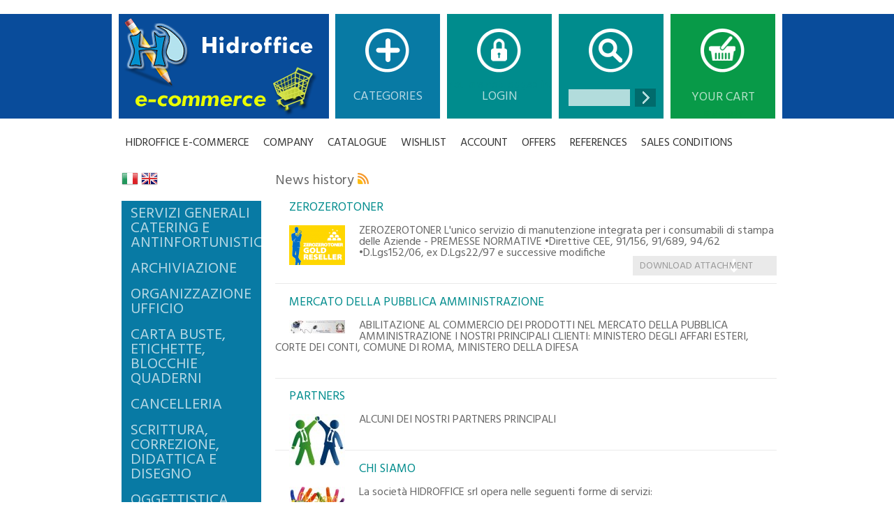

--- FILE ---
content_type: text/html; charset=utf-8
request_url: http://hidroffice.it/en/news?news_group=News
body_size: 4180
content:
<!DOCTYPE html>
<html xmlns="http://www.w3.org/1999/xhtml" xml:lang="en" lang="en" prefix="og: http://ogp.me/ns#">
    <head>
                
        <meta http-equiv="Content-Type" content="text/html; charset=utf-8" />
                <title>News history - HIDROFFICE.IT</title>
        <link rel="shortcut icon" href="/favicon.ico" />
                        <link rel="stylesheet" type="text/css" media="screen" href="/css/genio-common.css" />
<link rel="stylesheet" type="text/css" media="screen" href="/css/style.css" />
<link rel="stylesheet" type="text/css" media="screen" href="/genio/js/gritter/css/jquery.gritter.css" />
                                                            <script type="text/javascript">
//<![CDATA[
genio = {
        catalogue_wishlist_rest_post: '/api/catalogue/wishlist',
    
        commerce_minicart_add: '/en/mini_cart/add',
    commerce_minicart_remove: '/en/mini_cart/remove',
    
    _: false
};
//]]>
</script>        <script type="text/javascript" src="/genio/js/jquery/jquery-1.7.1.min.js"></script>
<script type="text/javascript" src="/js/jqueryUi/js/jquery-ui-1.8.6.custom.min.js"></script>
<script type="text/javascript" src="/genio/js/gritter/js/jquery.gritter.min.js"></script>
<script type="text/javascript" src="/genio/js/jquerytools/jquery.tools.min.js"></script>
<script type="text/javascript" src="/genio/js/2.0/genio.js"></script>
<script type="text/javascript" src="/genio/js/2.0/en.js"></script>
        <!--[if lt IE 9]>
        <script src="http://ie7-js.googlecode.com/svn/version/2.1(beta4)/IE9.js"></script>
        <![endif]-->
            <link rel="alternate" type="application/atom+xml" title="News" href="/en/news.atom?news_group=News" />
            <link href="http://fonts.googleapis.com/css?family=Arvo" rel="stylesheet" type="text/css" />
                                </head>
    <body>
                <div id="external">
            <div id="page_newshistory" class="lang_en layout_2columns masterpage_default">
    <div id="genio_layout_container"><div id="genio_layout_container_inner">
<div id="genio_layout_header"><div id="genio_layout_header_inner">
<div class="genio_component component_template "><div id="genio_logo">
    <a href="/en/">
                    <img src="/uploads/packages/0d4d601f_Logo-Hidroffice-shop-2016-03.png" alt="HIDROFFICE.IT" />
            </a>
</div></div><div class="genio_component component_category_tree ">
<h2 class="genio_component_title"><span>Categories</span>
    <a href="/en/catalogue.atom"><img src="/genio/icons/16x16/rss.png" alt="Feed" /></a>
</h2>

<ul class="categories_accordion">
                    <li class="root">
            <h3><a id="category_12" class="arrow right"><span>expand</span></a> <a class="rootcat" href="/en/catalogue/category/servizi-generali-catering-e-antinfortunistica" onmouseover="javascript:void(0);"><span>SERVIZI GENERALI CATERING E ANTINFORTUNISTICA</span></a></h3>
                    </li>
                    <li class="root">
            <h3><a id="category_14" class="arrow right"><span>expand</span></a> <a class="rootcat" href="/en/catalogue/category/archiviazione" onmouseover="javascript:void(0);"><span>ARCHIVIAZIONE</span></a></h3>
                    </li>
                    <li class="root">
            <h3><a id="category_15" class="arrow right"><span>expand</span></a> <a class="rootcat" href="/en/catalogue/category/organizzazione-ufficio" onmouseover="javascript:void(0);"><span>ORGANIZZAZIONE  UFFICIO</span></a></h3>
                    </li>
                    <li class="root">
            <h3><a id="category_17" class="arrow right"><span>expand</span></a> <a class="rootcat" href="/en/catalogue/category/carta-buste-etichette-blocchie-quaderni" onmouseover="javascript:void(0);"><span>CARTA BUSTE, ETICHETTE, BLOCCHIE QUADERNI</span></a></h3>
                    </li>
                    <li class="root">
            <h3><a id="category_18" class="arrow right"><span>expand</span></a> <a class="rootcat" href="/en/catalogue/category/cancelleria" onmouseover="javascript:void(0);"><span>CANCELLERIA</span></a></h3>
                    </li>
                    <li class="root">
            <h3><a id="category_19" class="arrow right"><span>expand</span></a> <a class="rootcat" href="/en/catalogue/category/scrittura-correzione-didattica-e-disegno" onmouseover="javascript:void(0);"><span>SCRITTURA, CORREZIONE, DIDATTICA E DISEGNO</span></a></h3>
                    </li>
                    <li class="root">
            <h3><a id="category_20" class="arrow right"><span>expand</span></a> <a class="rootcat" href="/en/catalogue/category/oggettistica-personale" onmouseover="javascript:void(0);"><span>OGGETTISTICA PERSONALE</span></a></h3>
                    </li>
                    <li class="root">
            <h3><a id="category_21" class="arrow right"><span>expand</span></a> <a class="rootcat" href="/en/catalogue/category/pulizia-e-igiene" onmouseover="javascript:void(0);"><span>PULIZIA E IGIENE</span></a></h3>
                    </li>
                    <li class="root">
            <h3><a id="category_22" class="arrow right"><span>expand</span></a> <a class="rootcat" href="/en/catalogue/category/arredamento-e-complementi" onmouseover="javascript:void(0);"><span>ARREDAMENTO E COMPLEMENTI</span></a></h3>
                    </li>
                    <li class="root">
            <h3><a id="category_23" class="arrow right"><span>expand</span></a> <a class="rootcat" href="/en/catalogue/category/comunicazione-visiva" onmouseover="javascript:void(0);"><span>COMUNICAZIONE VISIVA</span></a></h3>
                    </li>
                    <li class="root">
            <h3><a id="category_24" class="arrow right"><span>expand</span></a> <a class="rootcat" href="/en/catalogue/category/macchine-per-ufficio-e-informatica" onmouseover="javascript:void(0);"><span>MACCHINE PER UFFICIO E INFORMATICA</span></a></h3>
                    </li>
                    <li class="root">
            <h3><a id="category_25" class="arrow right"><span>expand</span></a> <a class="rootcat" href="/en/catalogue/category/consumabili-toner-e-cartucce" onmouseover="javascript:void(0);"><span>CONSUMABILI TONER E CARTUCCE</span></a></h3>
                    </li>
                    <li class="root">
            <h3><a id="category_26" class="arrow right"><span>expand</span></a> <a class="rootcat" href="/en/catalogue/category/irrigazione-e-accessori" onmouseover="javascript:void(0);"><span>IRRIGAZIONE E ACCESSORI</span></a></h3>
                    </li>
                    <li class="root">
            <h3><a id="category_27" class="arrow right"><span>expand</span></a> <a class="rootcat" href="/en/catalogue/category/materiale-elettrico-illuminazione" onmouseover="javascript:void(0);"><span>MATERIALE  ELETTRICO  ILLUMINAZIONE</span></a></h3>
                    </li>
                    <li class="root">
            <h3><a id="category_28" class="arrow right"><span>expand</span></a> <a class="rootcat" href="/en/catalogue/category/tempo-libero-sagace" onmouseover="javascript:void(0);"><span>TEMPO LIBERO SAGACE</span></a></h3>
                    </li>
            </ul>

<script type="text/javascript">
//<![CDATA[
$(document).ready(function(){
    $(".categories_accordion").accordion({ header: 'h3', event: 'click', active: false, collapsible: true, clearStyle: true, autoHeight: false, animated: 'bounceslide', icons: { 'header': 'ui-icon-plus', 'headerSelected': 'ui-icon-minus' } });
    $(".categories_accordion > li").each(function(index) {
        if ($(this).children().length == 1) {
            $(this).find('.arrow').remove();
        }
    })
});

$(".rootcat").click(function(event) {
    event.stopPropagation();
});

$('.categories_accordion').bind('accordionchangestart', function(event, ui) {
  ui.newHeader.children('.arrow').addClass('down');
  ui.newHeader.children('.arrow').removeClass('right');
  if (ui.oldHeader) {
      ui.oldHeader.children('.arrow').addClass('right');
      ui.oldHeader.children('.arrow').removeClass('down');
  }
});
//]]>
</script></div><div class="genio_component component_login_form ">
    <h2 class="genio_component_title"><span>Login</span></h2>
                
        <form action="/en/login" method="post">
            <ul class="not-logged">
                                    <li class="genio_field signin_username">
<label for="signin_username">Email</label>
<input type="text" name="signin[username]" id="signin_username" /></li>
                                    <li class="genio_field signin_password">
<label for="signin_password">Password</label>
<input type="password" name="signin[password]" id="signin_password" /></li>
                                    <li class="genio_field signin_remember">
<label for="signin_remember">Remember</label>
<input type="checkbox" name="signin[remember]" id="signin_remember" /></li>
                                <li><input class="button" type="submit" value="Login" /></li>
                <li class="forgot_password"><a href="/en/forgot_password">Forgot your password?</a></li>
                <li class="not_registered"><span>Not yet registered?</span> <a href="/en/user/register">Register now!</a></li>
            </ul>
            <input type="hidden" name="signin[_csrf_token]" value="839588308d1ae5dda33d6b25bfb4aa3c" id="signin__csrf_token" />        </form>
    </div><div class="genio_component component_login_info "><h2 class="genio_component_title"><span>Login status</span></h2>
    You are not logged in.
    <a href="/en/login">Login</a></div><div class="genio_component component_search_form "><h2 class="genio_component_title"><span>Search</span></h2>
<form action="/en/search" method="get">
    <input type="text" name="q" value="" />
    <button type="submit"><span>Search</span></button>
</form></div><div class="genio_component component_mini_cart "><div id="genio_minicart">

    <div class="loader"></div>

    <div id="minicart_overlay"></div>

    <h2 class="genio_component_title"><span>Cart</span></h2>

    <p><a href="/en/cart">Your cart</a> is empty</p>

    
</div></div><div class="genio_component component_menu header_menu"><h2 class="genio_component_title"><span>Menu</span></h2>
<ul class="first_level">
        <li class="first"><a href="/en/">HIDROFFICE E-COMMERCE</a>
            </li>
            <li><a href="/en/page/azienda">COMPANY</a>
            </li>
            <li><a href="/en/catalogue">Catalogue</a>
            </li>
            <li><a href="/en/account/wishlist">Wishlist</a>
            </li>
            <li><a href="/en/account">Account</a>
            </li>
            <li><a href="/en/page/offerte" target="_blank">OFFERS</a>
            </li>
            <li><a href="/en/page/credenziali" target="_blank">REFERENCES</a>
            </li>
            <li class="last"><a href="/en/page/condizioni-di-vendita" target="_blank">SALES CONDITIONS</a>
            </li>
    </ul></div><div style="clear:both;"></div>
</div></div><div id="genio_layout_container_middle" ><div id="genio_layout_container_middle_inner" ><div id="genio_layout_left_sidebar" style="float: left;"><div id="genio_layout_left_sidebar_inner">
<div class="genio_component component_language_selector ">    <table border="0" cellpadding="3"><tr>
                                                <td>
                <a href="http://hidroffice.it/it/news?news_group=News">
                                            <img src="/genio/flags/24x24/it.png" alt="Italian" />
                                                        </a>
      </td><td>&nbsp;</td>
                                            <td>
                <a href="http://hidroffice.it/en/news?news_group=News">
                                            <img src="/genio/flags/24x24/en.png" alt="English" />
                                                        </a>
      </td><td>&nbsp;</td>
                    </tr></table>
</div><div class="genio_component component_category_tree ">
<h2 class="genio_component_title"><span>Categories</span>
    <a href="/en/catalogue.atom"><img src="/genio/icons/16x16/rss.png" alt="Feed" /></a>
</h2>

<ul class="categories_accordion">
                    <li class="root">
            <h3><a id="category_12" class="arrow right"><span>expand</span></a> <a class="rootcat" href="/en/catalogue/category/servizi-generali-catering-e-antinfortunistica" onmouseover="javascript:void(0);"><span>SERVIZI GENERALI CATERING E ANTINFORTUNISTICA</span></a></h3>
                    </li>
                    <li class="root">
            <h3><a id="category_14" class="arrow right"><span>expand</span></a> <a class="rootcat" href="/en/catalogue/category/archiviazione" onmouseover="javascript:void(0);"><span>ARCHIVIAZIONE</span></a></h3>
                    </li>
                    <li class="root">
            <h3><a id="category_15" class="arrow right"><span>expand</span></a> <a class="rootcat" href="/en/catalogue/category/organizzazione-ufficio" onmouseover="javascript:void(0);"><span>ORGANIZZAZIONE  UFFICIO</span></a></h3>
                    </li>
                    <li class="root">
            <h3><a id="category_17" class="arrow right"><span>expand</span></a> <a class="rootcat" href="/en/catalogue/category/carta-buste-etichette-blocchie-quaderni" onmouseover="javascript:void(0);"><span>CARTA BUSTE, ETICHETTE, BLOCCHIE QUADERNI</span></a></h3>
                    </li>
                    <li class="root">
            <h3><a id="category_18" class="arrow right"><span>expand</span></a> <a class="rootcat" href="/en/catalogue/category/cancelleria" onmouseover="javascript:void(0);"><span>CANCELLERIA</span></a></h3>
                    </li>
                    <li class="root">
            <h3><a id="category_19" class="arrow right"><span>expand</span></a> <a class="rootcat" href="/en/catalogue/category/scrittura-correzione-didattica-e-disegno" onmouseover="javascript:void(0);"><span>SCRITTURA, CORREZIONE, DIDATTICA E DISEGNO</span></a></h3>
                    </li>
                    <li class="root">
            <h3><a id="category_20" class="arrow right"><span>expand</span></a> <a class="rootcat" href="/en/catalogue/category/oggettistica-personale" onmouseover="javascript:void(0);"><span>OGGETTISTICA PERSONALE</span></a></h3>
                    </li>
                    <li class="root">
            <h3><a id="category_21" class="arrow right"><span>expand</span></a> <a class="rootcat" href="/en/catalogue/category/pulizia-e-igiene" onmouseover="javascript:void(0);"><span>PULIZIA E IGIENE</span></a></h3>
                    </li>
                    <li class="root">
            <h3><a id="category_22" class="arrow right"><span>expand</span></a> <a class="rootcat" href="/en/catalogue/category/arredamento-e-complementi" onmouseover="javascript:void(0);"><span>ARREDAMENTO E COMPLEMENTI</span></a></h3>
                    </li>
                    <li class="root">
            <h3><a id="category_23" class="arrow right"><span>expand</span></a> <a class="rootcat" href="/en/catalogue/category/comunicazione-visiva" onmouseover="javascript:void(0);"><span>COMUNICAZIONE VISIVA</span></a></h3>
                    </li>
                    <li class="root">
            <h3><a id="category_24" class="arrow right"><span>expand</span></a> <a class="rootcat" href="/en/catalogue/category/macchine-per-ufficio-e-informatica" onmouseover="javascript:void(0);"><span>MACCHINE PER UFFICIO E INFORMATICA</span></a></h3>
                    </li>
                    <li class="root">
            <h3><a id="category_25" class="arrow right"><span>expand</span></a> <a class="rootcat" href="/en/catalogue/category/consumabili-toner-e-cartucce" onmouseover="javascript:void(0);"><span>CONSUMABILI TONER E CARTUCCE</span></a></h3>
                    </li>
                    <li class="root">
            <h3><a id="category_26" class="arrow right"><span>expand</span></a> <a class="rootcat" href="/en/catalogue/category/irrigazione-e-accessori" onmouseover="javascript:void(0);"><span>IRRIGAZIONE E ACCESSORI</span></a></h3>
                    </li>
                    <li class="root">
            <h3><a id="category_27" class="arrow right"><span>expand</span></a> <a class="rootcat" href="/en/catalogue/category/materiale-elettrico-illuminazione" onmouseover="javascript:void(0);"><span>MATERIALE  ELETTRICO  ILLUMINAZIONE</span></a></h3>
                    </li>
                    <li class="root">
            <h3><a id="category_28" class="arrow right"><span>expand</span></a> <a class="rootcat" href="/en/catalogue/category/tempo-libero-sagace" onmouseover="javascript:void(0);"><span>TEMPO LIBERO SAGACE</span></a></h3>
                    </li>
            </ul>

<script type="text/javascript">
//<![CDATA[
$(document).ready(function(){
    $(".categories_accordion").accordion({ header: 'h3', event: 'click', active: false, collapsible: true, clearStyle: true, autoHeight: false, animated: 'bounceslide', icons: { 'header': 'ui-icon-plus', 'headerSelected': 'ui-icon-minus' } });
    $(".categories_accordion > li").each(function(index) {
        if ($(this).children().length == 1) {
            $(this).find('.arrow').remove();
        }
    })
});

$(".rootcat").click(function(event) {
    event.stopPropagation();
});

$('.categories_accordion').bind('accordionchangestart', function(event, ui) {
  ui.newHeader.children('.arrow').addClass('down');
  ui.newHeader.children('.arrow').removeClass('right');
  if (ui.oldHeader) {
      ui.oldHeader.children('.arrow').addClass('right');
      ui.oldHeader.children('.arrow').removeClass('down');
  }
});
//]]>
</script></div><div class="genio_component component_tag_cloud "></div><div class="genio_component component_mini_cart "><div id="genio_minicart">

    <div class="loader"></div>

    <div id="minicart_overlay"></div>

    <h2 class="genio_component_title"><span>Cart</span></h2>

    <p><a href="/en/cart">Your cart</a> is empty</p>

    
</div></div>
</div></div><div id="genio_layout_content" style=" float: left;"><div id="genio_layout_content_inner">
<div class="genio_component component_html_area_editable "><!--<h2 class="genio_component_title"><span>Html Block</span></h2>-->
</div><div class="genio_component component_default "><h2 class="genio_component_title"><span>News history</span>
    <a href="/en/news.atom?news_group=News"><img src="/genio/icons/16x16/rss.png" alt="Feed" /></a>
</h2>
    <ul>
                    <li>
                <h3><a href="/en/news/9">ZEROZEROTONER</a></h3>
                                    <img src="/uploads/news/images/a5151084650ae3df7902c3dd62f890639b528667_thumb.png" alt="News image" />
                                <p>
                    ZEROZEROTONER
L&#039;unico servizio di manutenzione integrata per i consumabili di stampa delle Aziende - PREMESSE NORMATIVE
•Direttive CEE, 91/156, 91/689, 94/62
•D.Lgs152/06, ex D.Lgs22/97 e successive modifiche
                                            <a href="/uploads/news/attachments/642acc6aaccd889caa36003f7ea37e9da3c80b8b.pdf">Download attachment</a>
                                    </p>
            </li>
                    <li>
                <h3><a href="/en/news/10">MERCATO DELLA PUBBLICA AMMINISTRAZIONE</a></h3>
                                    <img src="/uploads/news/images/54af344e0fd8ccf908c262b60cb1cadb6c9d6539_thumb.jpg" alt="News image" />
                                <p>
                    ABILITAZIONE AL COMMERCIO DEI PRODOTTI NEL MERCATO DELLA PUBBLICA AMMINISTRAZIONE
I NOSTRI PRINCIPALI CLIENTI: MINISTERO DEGLI AFFARI ESTERI, CORTE DEI CONTI, COMUNE DI ROMA, MINISTERO DELLA DIFESA                                    </p>
            </li>
                    <li>
                <h3><a href="/en/news/11">PARTNERS</a></h3>
                                    <img src="/uploads/news/images/7720cc6d125f4996f8b43551c238b39aaa872173_thumb.jpg" alt="News image" />
                                <p>
                    ALCUNI DEI  NOSTRI PARTNERS PRINCIPALI                                    </p>
            </li>
                    <li>
                <h3><a href="/en/news/12">CHI SIAMO</a></h3>
                                    <img src="/uploads/news/images/03661957cb072ed5f251cc5297f9d00bcc475611_thumb.jpg" alt="News image" />
                                <p>
                    La società HIDROFFICE srl opera nelle seguenti forme di servizi:                                            <a href="/uploads/news/attachments/0e61f00b6f20cbea87cc1aceb37377d19ad28a5b.pdf">Download attachment</a>
                                    </p>
            </li>
            </ul>

    </div>
</div></div><div style="clear: both;"></div></div></div><div id="genio_layout_footer"><div id="genio_layout_footer_inner">
<div class="genio_component component_menu footer_menu"><h2 class="genio_component_title"><span>Menu</span></h2>
<ul class="first_level">
        <li class="first"><a href="/en/contact_us">Contact Us</a>
            </li>
            <li><a href="/en/user/register">Register</a>
            </li>
            <li class="last"><a href="/en/sitemap">Sitemap</a>
            </li>
    </ul></div><div class="genio_component component_template "><div class="clearit"></div>
<div id="genio_footer_company_info"><p>
	&nbsp;</p>
<p>
	&nbsp;</p>
<p>
	Hidroffice srl -&nbsp;Largo C. Reduzzi 5 - 00148 Roma - p.i./c.f. 07649941007&nbsp;</p>
<p>
	TEL.UFF.380-3464007 - CELL.338-35.35.336 - info@hidroffice.it</p>
<p>
	&nbsp;</p>
<p>
	&nbsp;</p>
</div></div>
</div></div>
</div></div></div>        </div>
            
                    
    </body>
</html>


--- FILE ---
content_type: text/css
request_url: http://hidroffice.it/css/genio-common.css
body_size: 1416
content:
/* ---------------------------------------------------------------------------------- */
/* RESET                                                                              */
/* ---------------------------------------------------------------------------------- */

/*
ERIC MEYER's RESET CSS (the Blueprint one):
*/
html, body, div, span, applet, object, iframe, h1, h2, h3, h4, h5, h6, p, blockquote, pre, a, abbr, acronym, address, big, cite, code, del, dfn, em, font, img, ins, kbd, q, s, samp, small, strike, strong, sub, sup, tt, var, b, u, i, center, dl, dt, dd, ol, ul, li, fieldset, form, label, legend, table, caption, tbody, tfoot, thead, tr, th, td {
    margin: 0;
    padding: 0;
    border: 0;
    outline: 0;
    vertical-align: baseline;
    background: transparent;
}
body {
    line-height: 1;
}
ol, ul {
    list-style: none;
}

/*
GENIO MIN STYLE, based on:
http://yui.yahooapis.com/2.6.0/build/base/base-min.css
Copyright (c) 2008, Yahoo! Inc. All rights reserved.
Code licensed under the BSD License:
http://developer.yahoo.net/yui/license.txt
version: 2.6.0
*/
h1{font-size:138.5%;}h2{font-size:123.1%;}h3{font-size:108%;}h1,h2,h3{margin:1em 0;}h1,h2,h3,h4,h5,h6,strong{font-weight:bold;}small{font-size:70%;}abbr,acronym{border-bottom:1px dotted #000;cursor:help;}em{font-style:italic;}p,fieldset,table,pre{margin-bottom:1em;} 
h4{font-size:102%;}h4{margin:0.6em 0;}

/* ---------------------------------------------------------------------------------- */
/* LoVe HaTe - CSS styling for the link states                                        */
/* ---------------------------------------------------------------------------------- */

a:link {color: blue;text-decoration:none;}
a:visited {color: purple;}
a:hover {text-decoration:underline;}
a:active {color: red;}

/* ---------------------------------------------------------------------------------- */
/* Resetting Font size to em: 1em = 10px                                              */
/* ---------------------------------------------------------------------------------- */

body {
    font-size: 13px;
}

/* ---------------------------------------------------------------------------------- */
/* Global font size                                                                   */
/* ---------------------------------------------------------------------------------- */

#external {
    font-size: 13px;
}

/* ---------------------------------------------------------------------------------- */
/*                                                                                    */
/* ---------------------------------------------------------------------------------- */

.sf_admin_pagination {
    clear: both;
}

/* -------------------------------------------------------------------------- */

a.wiki_download{
    background: url('/genio/icons/16x16/download.png') no-repeat left center;
    padding-left: 18px;
    line-height: 16px;
}

/* -------------------------------------------------------------------------- */

.clearit {clear:both; visibility: hidden;}

/* -------------------------------------------------------------------------- */

.warning-red{
    font-size: 10px;
    color: red;
}

.flash_error {
    border: 1px solid #c00;
    background-color: #fcc;
    padding: 5px;
}

.flash_notice {
    border: 1px solid #0c0;
    background-color: #cfc;
    padding: 5px;
}

/* -------------------------------------------------------------------------- */

table { border-collapse: collapse }

/* -------------------------------------------------------------------------- */

/* radio_list with description */

.radio_list span.description {
    display: block;
    padding-left: 3em;
    font-size: smaller;
}

form li.error {
    border: 1px solid #f66;
    margin: 5px 0;
}

form .error_list {
    color: #f00;
}

.ui-dialog {
    background: #fff;
    border: 2px solid #999;
}

.ui-dialog-titlebar {
    margin-bottom: 2px;
    font-weight: bold;
    font-size: 1.2em;
    background: #ccc;
    padding: 5px;
}

.ui-dialog-titlebar-close {
    float: right;
    display: block;
    width: 12px;
    height: 12px;
}
.ui-dialog-titlebar-close:before {
    content: '⨯';
}

.ui-dialog-titlebar-close span {
    display: none;
}

.ui-dialog-content {
    padding: 5px;
}

.ui-dialog-buttonset {
    text-align: center;
    margin: 5px 0px;
}

.ui-widget-overlay {
    position: absolute;
    top: 0;
    left: 0;
    height: 100%;
    width: 100%;
    background-color: #eee;
    opacity: .60;
    filter: Alpha(Opacity=60);
}



--- FILE ---
content_type: text/css
request_url: http://hidroffice.it/css/style.css
body_size: 4704
content:
@import url(http://fonts.googleapis.com/css?family=Hind:400);

html, body {
    font-family: 'Hind',helvetica,clean,sans-serif;
    text-align: justify;
    font-size: 16px;
    margin: 0;
    padding: 0;
    color: #676767;
    background: url(../images/bg-blu.jpg)  center 20px repeat-x;
}
h1, h2, h3, h4, h5, h6, b, strong{
	font-weight: 400;
}
a:link, a:visited, a:active{
	color: #008C8D;
}
a:hover {
	text-decoration:none;
}
#external {
    margin: 0 auto;
    width: 960px;
    padding-top: 20px;
    background: white;
    text-align: left;
    font-size: 16px;
}
.component_nivoslider_image_gallery h2.genio_component_title{
	display: none;
}
#page_homepage #genio_layout_footer .component_html_area_editable h2{
	border-top: 2px solid #EAEAEA;
    color: #C8C8C8;
    font-size: 50px;
    line-height: 50px;
    padding-top: 15px;
    margin: 10px;
}
#page_homepage #genio_layout_footer .component_html_area_editable{
	font-size: 26px;
	line-height: 30px;
	text-align: center;
}
/* NIVO SLIDER */
#slider{
	width: 620px;
	height: 400px;
}
.nivo-caption{
	top: 0 !important;
	left: 400px !important;
	padding: 15px;
	background: none !important;
	width: 182px !important;
	opacity: 1 !important;
}
.nivo-caption .name{
	background: #333;
	padding: 15px;
	display: block;
	margin: 10px 0;
}
.nivo-caption .description{
	background: #7eac03;
	padding: 15px;
	display: block;
	margin: 10px 0;
}
.nivo-caption a{
	text-transform: uppercase;
	color: white;
}
.nivo-directionNav a{
	width: 50px;
	height: 50px;
	background: url(../images/next.png) center no-repeat;
	font-size: 1px;
	color: #333;
}
.nivo-directionNav a.nivo-prevNav{
	background: url(../images/prev.png) center no-repeat;
}
.nivo-controlNav{
	bottom: 0;
	width: 620px;
	text-align: center;
	position: absolute;
}
.nivo-controlNav a{
	display: inline-block;
	width: 16px;
	height: 16px;
	background: #fff;
	color: #fff;
	border: 3px solid #8f8f8f;
	border-radius: 20px;
	margin: 0 3px;
	font-size: 1px;
}
.nivo-controlNav a.active{
	background: #8f8f8f;
	color: #8f8f8f;
	border: 3px solid #676767;
}
#genio_layout_left_sidebar {
}
#genio_layout_content {
    width: 726px;
}
.layout_2columnsR #genio_layout_content {
    width: 620px;
}
#genio_layout_left_sidebar_inner {
    padding: 4px;
}
#genio_layout_content_inner {
    padding: 4px;
}

input, textarea{
	color: #008C8D;
	border: 1px solid #008C8D;
	font-family: 'Hind';
}
input[type="submit"], button{
	background: #008C8D;
	font-family: 'Hind';
	color: white;
	border: 1px solid #008C8D;
	padding: 10px 20px;
	cursor: pointer;
	text-transform: uppercase;
}

/* HEADER */
#genio_layout_header{
	position: relative;
}
#genio_layout_header, #genio_layout_header a{
	color: white;
	text-align: center;
}
#genio_layout_header h2.genio_component_title{
	display: none;
}
#genio_layout_header .component_template{
	width: 300px;
	float: left;
	height: 150px;
	background: #084C9A;
	margin-left: 10px;
}
#genio_layout_header .component_category_tree{
	width: 150px;
	float: left;
	height: 150px;
	background: #087AA4;
	margin-left: 10px;
	position: relative;
	cursor: pointer;
}
#genio_layout_header .component_category_tree .categories_accordion{
	display: none;
}
#genio_layout_header .component_category_tree:hover .categories_accordion{
	display: block;
}
.component_category_tree h3:hover, 
.component_category_tree ul li ul li a:hover{
	background: #094c9b;
}
#genio_layout_header .component_category_tree h2{
	margin: 0;
	width: 150px;
	padding-top: 110px;
	height: 40px;
	display: block;
	background: url(../images/catalogue.png) center 20px no-repeat;
	font-weight: normal;
	text-transform: uppercase;
	font-size: 18px;
}
#genio_layout_header .component_category_tree h2 span, #genio_layout_left_sidebar .component_category_tree li a{
	opacity: 0.7;
	color:white;
	display: block;
}
#genio_layout_header .component_category_tree h2 span:hover,
#genio_layout_left_sidebar .component_category_tree li a:hover{
	opacity: 1;
}
.component_category_tree h2 a, #genio_layout_left_sidebar .component_category_tree h2{
	display: none;
}

#genio_layout_header .component_category_tree ul{
	position: absolute;
	background: #087AA4;
	z-index: 999;
	width: 300px;
	padding: 5px;
	text-align: left;
}
.component_category_tree ul{
	background: #087AA4;
	width: 200px;
	text-align: left;
}
#genio_layout_header .component_category_tree ul li ul{
	position: absolute;
	left: 300px;
	width: auto;
	min-width: 125px;
	padding-right: 15px;
	top: -5px;
}
#genio_layout_header .component_category_tree ul li ul li ul{
	left: 0;
	top: 0px;
	position: inherit;
}
.component_category_tree ul li ul li a{
	display: block;
	text-align: left;
}
#genio_layout_left_sidebar .component_category_tree ul li ul{
	width: 180px;
	padding: 10px 0 10px 20px;
	background: #084C9A;
}
#genio_layout_left_sidebar .component_category_tree ul li ul li{
	font-size: 18px;
	padding: 3px 0;
}
#genio_layout_left_sidebar .component_category_tree ul li ul li ul{
	width: 160px;
	padding: 4px 0 0 0;
}
#genio_layout_left_sidebar .component_category_tree ul li ul li ul li{
	font-size: 16px;
	padding: 0;
}
.component_category_tree li{
	text-transform: uppercase;
	position: relative;
	font-size: 20px;
}
.component_category_tree li h3, component_category_tree li .item a{
	font-weight: normal;
	padding: 8px 0 8px 13px;
	margin: 0;
}
.component_category_tree li .item  ul li a{
	padding: 3px 0 3px 16px;
}
.component_category_tree li .arrow{
	position: absolute;
	right: 10px;
	background: url(../images/right.png) center no-repeat;
	width: 20px;
	height: 20px;
	cursor: pointer;
	opacity: 0.7;
	z-index: 999;
}
.component_category_tree li .down{
	background: url(../images/down.png) center no-repeat;
}
.component_category_tree li .arrow span{
	display: none;
}
.component_category_tree li .arrow:hover{
	opacity: 1;
}

#genio_layout_header .component_login_form{
	width: 150px;
	padding-top: 100px;
	float: left;
	height: 50px;
	background: url(../images/account.png) center 20px no-repeat #008C8D;
	margin-left: 10px;
}
#genio_layout_header .component_login_info{
	position: absolute;
	width: 150px;
	height: 56px;
	left: 480px;
	background: #008C8D;	
	top: 94px;
	color: #008C8D;
}
#genio_layout_header .component_login_info a, #genio_layout_header .component_login_form a{
	opacity: 0.7;
	color: #fff;
	font-size: 18px;
	text-transform: uppercase;
}
#genio_layout_header .component_login_info a:hover,  #genio_layout_header .component_login_form a:hover{
	opacity: 1;
}

#genio_layout_header .not-logged{
	display: none;
}
#genio_layout_header .logged{
	background: #008C8D;
	z-index: 999;
	position: relative;
	height: 50px;
}
#genio_layout_header .logged li{
	padding-top: 9px;
}

#genio_layout_header .logged li:first-child, #genio_layout_header .logged li:last-child{
	display: none;
}
#genio_layout_header .component_search_form{
	width: 150px;
	float: left;
	height: 43px;
	background: url(../images/search.png) center 20px no-repeat #008C8D;
	padding-top: 107px;
	margin-left: 10px;
}
#genio_layout_header .component_search_form input{
	display: block;
	float: left;
	width: 80px;
	height: 24px;
	margin: 0 6px 0 13px;
	padding: 0 4px;
	opacity: 0.7;
}
#genio_layout_header .component_search_form input:focus,
#genio_layout_header .component_search_form button:hover,
#genio_layout_header .component_mini_cart p a:hover{
	opacity: 1;
}
#genio_layout_header .component_search_form button{
	display: block;
	float: left;
	width: 40px;
	border: 1px solid #025d5e;
	color: #087AA4;
	font-size: 1px;
	height: 26px;
	width: 30px;
	padding: 0;
	opacity: 0.7;
	background: url(../images/avanti.png) center no-repeat #025d5e;
}
#genio_layout_header .component_search_form button span{
	display: none;
}
#genio_layout_header .component_mini_cart{
	width: 150px;
	height: 50px;
	padding-top: 100px;
	float: left;
	background: url(../images/cart.png) center 20px no-repeat #089A48;
	margin-left: 10px;
}
#genio_layout_header .component_mini_cart .subtotal{
	display: none;
}
#genio_layout_header .component_mini_cart p{
	color: #089A48;
}

#genio_layout_header .component_mini_cart p a{
	color: #fff;
	text-transform: uppercase;
	margin: 11px auto 6px auto;
	display: block;
	opacity: 0.7;
	font-size: 18px;
}
#genio_layout_header .component_mini_cart table, #genio_layout_header .component_mini_cart table .subtotal{
	display: none;
}
#genio_layout_header .component_menu{
	width: 980px;
	height: 50px;
	line-height: 50px;
	float: none;
	clear: both;
	margin: 0 10px;
}
#genio_layout_header .component_menu li{
	float: left;
	text-transform: uppercase;
	margin: 10px 0;
}
#genio_layout_header .component_menu li a{
	color: #333;
	display: block;
	height: 50px;
	line-height: 50px;
	padding: 0 10px;
}
#genio_layout_header .component_menu li a:hover{
	background: #333;
	color: #eaeaea;
}
#genio_layout_right_sidebar {
    width: 300px;
    margin: 5px 5px 5px 15px;
}
#genio_layout_right_sidebar .component_discounted_products{
    background: #333;
    padding: 30px;
    position: relative;
}
#genio_layout_right_sidebar .component_discounted_products h2{
    text-transform: uppercase;
    margin: 10px auto;
    font-weight: 400;
    font-size: 24px;
    margin: 0 auto 10px auto;
    padding: 8px 0 4px 80px;
    height: 58px;
    background: url(../images/sconto.png) left center no-repeat;    
}
#genio_layout_right_sidebar .component_discounted_products h3 a{
    color: #676767;
    text-transform: uppercase;
    display: block;
    background: #676767;
    color: white;
    padding: 10px;
}
#genio_layout_right_sidebar .component_discounted_products h3 a:hover{
    background: #7EAC03;
}

#genio_layout_right_sidebar .component_discounted_products .img{
    float: left;
    width: 80px;
    height: 80px;
    background: white;
    margin-right: 7px;
    overflow: hidden;
}
#genio_layout_right_sidebar .component_discounted_products .left_item{
    float: left;
}
#genio_layout_right_sidebar .component_discounted_products .img a{
    width: 80px;
    height: 80px;
    display: block;
}
#genio_layout_right_sidebar .component_discounted_products .img span{
    display: none;
}
#genio_layout_right_sidebar .component_discounted_products .left_item .version_name, 
.full_label, .discount_label, .discount, .discounted_label, .price_label{
    display: none;
}
#genio_layout_right_sidebar .component_discounted_products .left_item .discounted{
    display: block;
    font-size: 40px;
}
.vat{
    font-size: 12px;
}
#genio_layout_right_sidebar .component_discounted_products .left_item .full{
    padding: 2px 0 5px 4px;
    display: block;
}
#genio_layout_right_sidebar .component_discounted_products .view_all{
    height: 50px;
    width: 30px;
    position: absolute;
    top: 35px;
    right: 30px;
    font-size: 1px;
    color: #333;
    background: url(../images/avanti-bucato.png) center no-repeat;
    opacity: 0.4;
}
#genio_layout_right_sidebar .component_discounted_products .view_all:hover{
    opacity: 1;
}
/* LEFT SIDEBAR */
#genio_layout_left_sidebar #genio_minicart{
	padding: 15px 0;
}
#genio_layout_left_sidebar #genio_minicart h2.genio_component_title{
	display: none;
}
#genio_layout_left_sidebar #genio_minicart p a{
	display: block;
	background: #084C9A;
	padding: 8px 15px 6px 15px;
	color: white;
	text-transform: uppercase;
	font-size: 20px;
	margin-bottom: 8px;
}
#genio_layout_left_sidebar #genio_minicart p a:hover{
	background: #089A48;
}
#genio_layout_left_sidebar #genio_minicart table tr{
	border-bottom: 1px solid #eaeaea;
}
#genio_layout_left_sidebar #genio_minicart table td{
	padding: 10px 0;
}

#genio_layout_left_sidebar #genio_minicart .action_buttons a{
	display: block;
	width: 15px;
	height: 15px;
	background: url(../images/chiudi.jpg) center no-repeat;
	opacity: 0.7;
}
#genio_layout_left_sidebar #genio_minicart .action_buttons a:hover{
	opacity: 1;
}

#genio_layout_left_sidebar #genio_minicart .qty{
	padding: 0 5px;
	vertical-align: middle;
	font-size: 13px;
}
#genio_layout_left_sidebar #genio_minicart .name, #genio_layout_left_sidebar #genio_minicart .img{
	vertical-align: top;
	font-size: 11px;
}
#genio_layout_left_sidebar #genio_minicart .name a{
	font-size: 14px;
	color: #084C9A;
}
#genio_layout_left_sidebar #genio_minicart .name a:hover{
	color: #089A48;
}
#genio_layout_left_sidebar #genio_minicart .action_buttons a.info{
	background: url(../images/vai.jpg) center no-repeat;
}
#genio_layout_left_sidebar #genio_minicart .action_buttons a span{
	display: none;
}
#genio_layout_left_sidebar #genio_minicart .action_toolbar a {
	padding: 6px 15px;
	text-transform: uppercase;
	text-align: center;
	background: #089A48;
	color: white;
}
#genio_layout_left_sidebar #genio_minicart .action_toolbar a:hover{
	background: #333;
}
/* TAG CLOUD */
.component_tag_cloud{;
	margin: 10px 0;
}
.component_tag_cloud li{
	float: left;
	text-transform: uppercase;
	margin: 0 4px 4px 0;
}
.component_tag_cloud h2{
	display: none;
}
.component_tag_cloud li a{
	display: block;
	padding:  10px;
	background: #eaeaea;
	color: #666;
}
.component_tag_cloud li a:hover{
	color: #eaeaea;
	background: #666;
}
.component_product_highlights h2.genio_component_title, 
.component_product_category_list h2.genio_component_title,
.component_product_list h2.genio_component_title{
	display: none;
}
/* BREADCRUMBS */
.breadcrumbs span, .breadcrumbs ul, .breadcrumbs li{
	float: left;
	font-size: 13px;
	text-transform: uppercase;
}
.breadcrumbs li, .breadcrumbs span{
	margin-right: 4px;
}
.breadcrumbs li:after{
	content: "  >";
}
.breadcrumbs li:last-child:after{
	content: " ";
}
.breadcrumbs + ul, .breadcrumbs + .form_sort, .breadcrumbs + .product_categories{
	clear: both;
}
.breadcrumbs + .product_categories{
	visibility: hidden;
}

.breadcrumbs + .form_sort{
	padding: 15px 0;
	font-size: 13px;
}

/* PRODUCT LIST */
.product_list, ul.category_list{
	margin-left: -15px;
}
.product_list li{
	width: 198px;
	height: 300px;
	float: left;
	margin: 15px 0 0 15px;;
	overflow: hidden;
	border: 15px solid #eaeaea;
	text-align: center;
}
ul.category_list li{
	width: 198px;
	height: 180px;
	float: left;
	margin: 15px 0 0 15px;;
	overflow: hidden;
	border: 15px solid #eaeaea;
	text-align: center;
}

.product_list li .img, ul.category_list li .img{
	height: 100px;
	overflow: hidden;
	margin-bottom: 10px;
}
.product_list li h3{
	height: 33px;
	overflow: hidden;
	margin: 10px 0;
}

.product_list li .img span, .category_list li .img span{
	display: block;
	
}
.product_list li .wishlist{
	height: 50px;
	width: 50px;
	float: left;	
	background: #eaeaea;
}
.product_list li .wishlist{
	height: 50px;
	width: 50px;
	float: left;	
}
.product_list li .wishlist a{
	height: 50px;
	width: 50px;
	display: block;
	background: url(../images/wish.png) center no-repeat #eaeaea;
	opacity: 0.7;
}
.product_list li .wishlist a:hover{
	background: url(../images/wish.png) center no-repeat #676767;
}

.product_list li .wishlist .delete a{
	background: url(../images/remove-wish.png) center no-repeat #eaeaea;
}
.product_list li .wishlist .delete a:hover{
	background: url(../images/remove-wish.png) center no-repeat #676767;
}

.product_list li .wishlist a span, .product_list li .version_name{
	display: none;
}
.product_list li .form_buy{
	height: 50px;
	float: left;
	width: 148px;
}
.product_list li .form_buy input{
	height: 50px;
	float: left;
	width: 50px;
	text-align: center;
	display: block;
	border: none;
	font-size: 15px;
}
.product_list li .form_buy button{
	height: 50px;
	float: left;
	width: 96px;
	background: #008C8D;
	border: none;
	display: block;
}
.form_buy button:hover{
	background: #676767;
}
.loading{
	display: block;
	width: 50px;
	height: 50px;
	font-size: 1px;
	color: #eaeaea;
	background: url(../images/loading.gif) center no-repeat;
}

.product_list li .descriptions{
	height: 87px;
}
.product_list li select{
	margin-bottom: 10px;
}
.product_list li .descriptions .short_desc{
	display: none;
}
.product_list li .descriptions .vat{
	display: block;
}
.product_list li .descriptions .price{
	font-size: 24px;
	display: block;
}
.product_list li .descriptions .discounted{
	font-size: 24px;
	color: #DC6A3B;
}
.product_list li .descriptions .full{
	font-size: 13px;
	text-decoration: line-through;
}
/* SIDEBAR SX */
#genio_layout_left_sidebar{
	width: 210px;
	margin: 0 10px;
}
#genio_layout_left_sidebar .component_mini_cart{
	clear: both;
	margin: 10px 0;
}
/* PAGE PRODUCT */
#page_product h1{
	margin: 0 0 15px 0;
}
#page_product .component_default h2.genio_component_title{
	display: none;
}
#page_product .product_images{
	width: 400px;
	float: left;
	margin-right: 15px;
}
#page_product .other_images{
	padding: 10px 0;
}

#page_product .other_images li{
	float: left;
}

#page_product .product_details{
	width: 300px;
	float: left;
}
#page_product .product_manufacturer h2.genio_component_title{
	display: inline;
	font-size: 13px;
	text-transform: uppercase;
	margin: 0;
}
#page_product .product_availability{
	font-size: 13px;
	text-transform: uppercase;
	text-align: left;
	margin-top: 10px;
}
#page_product .product_images .wishlist, #page_product .product_recommend{
	font-size: 11px;
	text-transform: uppercase;
	width: 174px;
	height: 30px;
	line-height: 30px;
	float: left;
	margin-right: 6px;
	margin-top: 10px;
}
#page_product  .product_version h4{
	text-transform: uppercase;
	border-top: 1px solid #eaeaea;
	padding-top: 10px;
	margin-top: 15px;
}
#page_product  .product_details .full{
	text-decoration: line-through;
}
#page_product  .product_details .discounted{
	font-size: 24px;
	color: #333;
}
 #page_product .product_recommend{
	width: 220px;
	margin-right: 0px;
}
#page_product .product_social{
	clear: both;
	padding: 10px 0 5px 0;
}
#page_product .product_informations h4{
	display: none;
}
#page_product .product_informations{
	margin: 15px 0;
	padding: 15px 0;
	border-top: 1px solid #eaeaea;
	border-bottom: 1px solid #eaeaea;
}
#page_product .product_informations .product_notes{
	color: #999;
	font-style: italic;
}

#page_product .product_images .wishlist a, #page_product .product_recommend a{
	display: block;
	text-align: center;
	color: #eaeaea;
	background: #676767;
}
#page_product .product_images .wishlist a:hover, #page_product .product_recommend a:hover{
	color: #fff;
	background: #555;
}
#page_product .product_manufacturer h2:after{
	content: ":";
}
#page_product .product_manufacturer{
	display: block;
	margin-bottom: 15px;
}
#page_product .product_manufacturer .description{
	display: none;
}
#page_product .product_details .product_price .price{
	font-size: 24px;
}
#page_product  .product_details .form_buy{
	margin: 10px 0;
}
#page_product .product_details .form_buy input{
	padding: 10px 5px;
	text-align: center;
}

/* FOOTER */
.component_news_list{
	height: 290px;
	margin-right: -20px;

}

.component_news_list li{
	width: 412px;
	height: 138px;
	float: left;
	margin: 10px 15px 0 0;
	background: #f9f9f9;
	padding: 30px;
	border: #676767;

}
.component_news_list li .image{
	float: left;
	margin-right: 20px;

}
.component_news_list li .attachment{
	margin-top: 70px;
	width: 80px;
	height: 30px;
	position: relative;
}
.component_news_list li .attachment a{
	width: 70px;
	position: absolute;
	padding:  10px 0 0 10px; 
	height: 30px;
	display: block;
	color: #999;
	font-size: 12px;
	text-transform: uppercase;
	background: #ededed;
}
.component_news_list li .attachment a:hover{
	background: #087AA4;
	color: #f9f9f9;
}
.component_news_list li .description{
	float: left;
	width: 285px;
	border-left: 4px solid #ededed;
	padding-left: 19px;
	height: 100px;
	line-height: 21px;
}
.component_news_list li h3{
	font-size: 25px;
	margin: -10px 0 10px 0;
}
.component_news_list li a{
	color: #087AA4;
	display: block;
	padding: 10px;
}
.component_news_list li a:hover, .component_news_list .view_all:hover{
	background: #087AA4;
	color: white;
}

.component_news_list .view_all{
	display: block;
	width: 960px;
	font-size: 12px;
	border-top: 10px solid white;
	text-align: center;
	color: #999;
	height: 35px;
	text-transform: uppercase;
	line-height: 34px;
	clear: both;
	background: #f9f9f9;
}
#genio_layout_footer .component_menu{
	background: #333;
	padding-top: 20px;
	padding-bottom: 82px;
	position: absolute;
	left: 0;
	width: 100%;
}
#genio_layout_footer .component_menu ul{
	width: 980px;
	margin: 0 auto;
	padding-left: 80px;
	height: 140px;
	overflow: hidden;
}
#genio_layout_footer .component_menu h2,
.component_news_list h2{
	display: none;
}
#genio_layout_footer .component_menu li{
	float: left;
	margin: 5px;
}
#genio_layout_footer .component_menu li a{
	display: block;
	width: 295px;
	height: 20px;
	padding: 3px 0;
	line-height: 20px;
	text-transform: uppercase;
	color: #087AA4;
	text-align: center;
}
#genio_layout_footer .component_menu li a:hover{
	color: #fff;
}

#genio_layout_footer .component_template{
	padding-top: 20px;
	margin-top: 184px;
	clear: both;
	width: 980px;
	position: absolute;
	text-align: center;
	border-top: 1px solid #3e3e3e; 
}
#page_contactus .genio-form-standard legend{
	display: none;
}
.product_contactus .genio-form-standard legend{
	text-transform: uppercase;
	color: #008C8D;
	font-size: 22px;
	margin-bottom:8px;
}
.genio-form-standard li{
	margin-bottom: 10px;
}
.genio-form-standard label{
	display: inline-block;
	width: 180px;
	height: 20px;
	text-transform: uppercase;
}
.genio-form-standard .recommend_message label, .genio-form-standard .recommend_captcha label,
label[for="contact_us_message"], label[for="contact_us_captcha"]{
	display: block;
	width: 400px;
	text-transform: uppercase;
}
.genio-form-standard .recommend_captcha label,
.genio-form-standard .recommend_captcha .help,
.genio-form-standard li:last-child .help,
#page_contactus .component_default .genio-form-standard .form_buttom_notes,
.product_contactus .genio-form-standard .form_buttom_notes,
label[for="contact_us_captcha"]{
	font-size: 13px;
	display: block;
}
#page_contactus .component_default .genio-form-standard li:last-child,
.product_contactus .genio-form-standard li:last-child{
	font-size: 13px;
}
#page_contactus .component_default .genio-form-standard li:last-child input,
.product_contactus .genio-form-standard li:last-child input{
	margin-bottom: 10px;
}
.genio-form-standard .recommend_captcha a, .genio-form-standard li:last-child a{
	display: block;
	float: left;
	margin-right: 6px;
}
.genio-form-standard .recommend_captcha a img, .genio-form-standard li:last-child a img{
	width: 177px;
	height: 30px;
}

.genio-form-standard input{
	display: inline-block;
	width: 190px;
	height: 20px;
	padding: 5px 10px;
}
.genio-form-standard input[type="submit"]{
	display: block;
	width: 190px;
	height: 30px;
	padding: 5px 10px;
	margin-top: 10px;
}
.genio-form-standard textarea{
	display: block;
	height: 100px;
	padding: 5px 10px;
	width: 374px;
}
.ui-dialog #recommend{
	padding: 30px 30px 0 30px;
}
.ui-dialog .ui-dialog-titlebar{
	padding: 15px 30px;
	text-transform: uppercase;
}
#page_login .component_default h2.genio_component_title, 
.component_html_area_editable  h1,
#page_accountarea .component_default h1,
#page_news .component_default h3{
	color: #084C9A;
	text-transform: uppercase;
	font-size: 26px;
	margin: 4px 0 20px 0;
	font-weight: normal;
}
.component_html_area_editable h2, #page_news .component_default h4{
	color: #008C8D;
	text-transform: uppercase;
	font-size: 22px;
	margin: 4px 0 20px 0;
	font-weight: normal;
}
.component_html_area_editable{
	line-height: 1.5em;
}
.masterpage_accountarea .component_default{
	width: 400px;
	float: left;
}
.masterpage_accountarea #genio_layout_content_inner{
	position: relative;
}
.masterpage_accountarea .component_html_area_editable{
	width: 400px;
	float: left;
}
.masterpage_accountarea .component_account_area{
	width: 200px;
	position: absolute;
	top: 0;
	right: 0;
}
#page_searchresults .big_results{
	margin-left: -15px;
	margin-bottom: 20px;
}
#page_searchresults .big_results li{
	width: 178px;
	height: 160px;
	padding: 10px;
	float: left;
	margin: 15px 0 0 15px;
	overflow: hidden;
	border: 15px solid #EAEAEA;
	text-align: center;
}

#page_searchresults .big_results li .title{
	text-transform: uppercase;
	margin: 10px 0;
}
#page_searchresults .big_results li .description{
	font-size: 13px;
}
#page_news .component_default h2.genio_component_title{
	display: none;
}
#page_news .component_default{
	line-height: 1.5em;
}
#page_news .component_default img{
	float: left;
	margin: 0 20px 10px 0;
}
#page_news .component_default .news_back{
	clear: both;
}
#page_news .component_default .news_back a{
	display: block;
	padding: 6px 34px 2px 10px;
	background: url(../images/right.png) 125px center no-repeat #9a9a9a;
	color: #fff;
	text-transform: uppercase;
	font-size: 14px;
	float: right;
	opacity: 0.7;
}
#page_news .component_default .news_back a:hover{
	opaciy: 1;
}
#page_newshistory .component_default h2.genio_component_title{
	margin: 4px 0 20px 0;
}
#page_newshistory .component_default li{
	margin-bottom: 15px
	padding-bottom: 15px;
	border-bottom: 1px solid #eaeaea;
}
#page_newshistory .component_default li h3{
	text-transform: uppercase;
	padding: 0 20px;
}
#page_newshistory .component_default li img{
	float: left;
	margin: 0 20px;
}
#page_newshistory .component_default li p{
	margin-bottom: 35px;
}
#page_newshistory .component_default li p a{
	display: block;
	padding: 8px 34px 6px 10px;
	background: url(../images/down.png) 135px center no-repeat #eaeaea;
	color: #999;
	text-transform: uppercase;
	font-size: 14px;
	float: right;
	margin-top: 12px;
}
#page_newshistory .component_default li p a:hover{
	background: url(../images/down.png) 135px center no-repeat #999;
	color: #666;
}

--- FILE ---
content_type: application/javascript
request_url: http://hidroffice.it/genio/js/2.0/genio.js
body_size: 1608
content:
if(!Object.keys) Object.keys = function(o){
    if (o !== Object(o))
        throw new TypeError('Object.keys called on non-object');  
    var ret=[],p;
    for(p in o) if(Object.prototype.hasOwnProperty.call(o,p)) ret.push(p);
    return ret;
}  

genio.validation = {};

genio.validation.formValidator = function(object, settings) {
    settings = settings || {};
    settings.fields = settings.fields || {};
    
    var $root = $(object);
    
    var $elements = $root.find('input, select, textarea').not(':submit, :reset, :image, [disabled], :hidden');
    
    var validate = function() {
        var errors = {};
        
        $elements.each(function(index, element) {
            var $el = $(element);
            var $li = $el.closest('li.genio_field');
            var value = $el.val();
            if ($el.attr('type') == 'checkbox' && !$el.attr('checked'))
                value = null;
            var id = element.id;
            var type = '';
            if (settings.fields[element.id] && settings.fields[id].type)
                type = settings.fields[id].type;
            console.log(id + ': ' + value);
            switch (type) {
                default:
                    value = $.trim(value);
                    break;
            }
            if ($li.find('.required').length) {
                if (value.length == 0) {
                    errors[id] = true;
                }
            }
        });
        
        return errors;
    }
    
    var self = this;
    $root.submit(function() {
        $root.find('li').removeClass('error');
        var errors = validate();
        for (var id in errors) {
            $root.find('li.' + id).addClass('error');
        }
        return Object.keys(errors).length == 0;
    });
};

genio.catalogue = {};

genio.catalogue.addToWishlist = function(productId) {
    var baseQuery = "#product_" + productId + " .wishlist ";
    $(baseQuery + ".post").hide();
    $(baseQuery + ".loading").show();
    var item = {"product_id": productId};
    $.ajax({
        url: genio.catalogue_wishlist_rest_post,
        data: item,
        type: "POST",
        success: function() {
            $(baseQuery + ".delete").show();
        },
        error: function() {
            alert(genio.i18n.error);
            $(baseQuery + ".post").show();
        },
        complete: function() {
            $(baseQuery + ".loading").hide();
        }
    });
}

genio.catalogue.removeFromWishlist = function(productId) {
    var baseQuery = "#product_" + productId + " .wishlist ";
    $(baseQuery + ".delete").hide();
    $(baseQuery + ".loading").show();
    $.ajax({
        url: genio.catalogue_wishlist_rest_post + "/" + productId,
        type: "POST",
	data: "sf_method=DELETE",
        success: function() {
            $(baseQuery + ".post").show();
        },
        error: function() {
            alert("Error");
            $(baseQuery + ".delete").show();
        },
        complete: function() {
            $(baseQuery + ".loading").hide();
        }
    });
}

genio.catalogue.updateProductItem = function(versionId, $root) {
    $root.find('.prices').hide();
    $root.find('.version_' + versionId).show();
    $root.find('form [name="id"]').val(versionId);
}

genio.commerce = {};

genio.commerce.hasMiniCart = function() {
    return $('#genio_minicart').length > 0;
}

genio.commerce.getMiniCart = function() {
    return $('#genio_minicart:first');
}

genio.commerce_minicart_working = false;

genio.commerce.minicartExecute = function(url, data, action) {
    if (genio.commerce_minicart_working)
        return false;
    genio.commerce_minicart_working = true;
    if (!genio.commerce.hasMiniCart())
        return true;
    var minicart = genio.commerce.getMiniCart();
    minicart.addClass('loading');
    var classes = minicart.attr('class').split(' ');
    var template = false;
    for (var i in classes)
        if (classes[i].indexOf('template_') === 0){
            template = classes[i].substr(9);
            if (template.length == 0)
                template = false;
            break;
        }

    if (template)
        url += '?template=' + template;
    var loader = $.gritter.add({
        image: '/genio/preloaders/48x48/circular_lines_black.gif',
        title: genio.i18n.loading,
        text: genio.i18n.loading,
        sticky: true
    });
    $.ajax(url, {
        cache: false,
        complete: function() {
            genio.commerce_minicart_working = false;
            minicart.removeClass('loading');
            $.gritter.remove(loader, {fade: false});
        },
        data: data,
        error: function() {
            alert(genio.i18n.error);
        },
        success: function(data) {
            genio.commerce.getMiniCart().replaceWith(data.html);
            $.gritter.add({
              image: data.img,
              title: genio.i18n.commerce.minicart_title,
              text: genio.i18n.commerce.minicart_text[action],
              time: 4000
            });
        },
        type: 'POST'
    });

    return false;
}

genio.commerce.minicartAdd = function(form) {
    if ($(form).find('[name=quantity]').val() > 0)
        return genio.commerce.minicartExecute(genio.commerce_minicart_add, $(form).serializeArray(), 'add');
    else
        return false;
}

genio.commerce.minicartRemove = function(id) {
    return genio.commerce.minicartExecute(genio.commerce_minicart_remove, {id: id}, 'remove');
}



--- FILE ---
content_type: application/javascript
request_url: http://hidroffice.it/genio/js/2.0/en.js
body_size: 178
content:
genio.i18n = {
	error: 'An error occured.',
	loading: 'Loading...',

	commerce: {
		minicart_title: 'Cart',
		minicart_text: {
			add: 'The product has just been added to the cart.',
			remove: 'The product has just been removed from the cart.'
		}
	}
};
